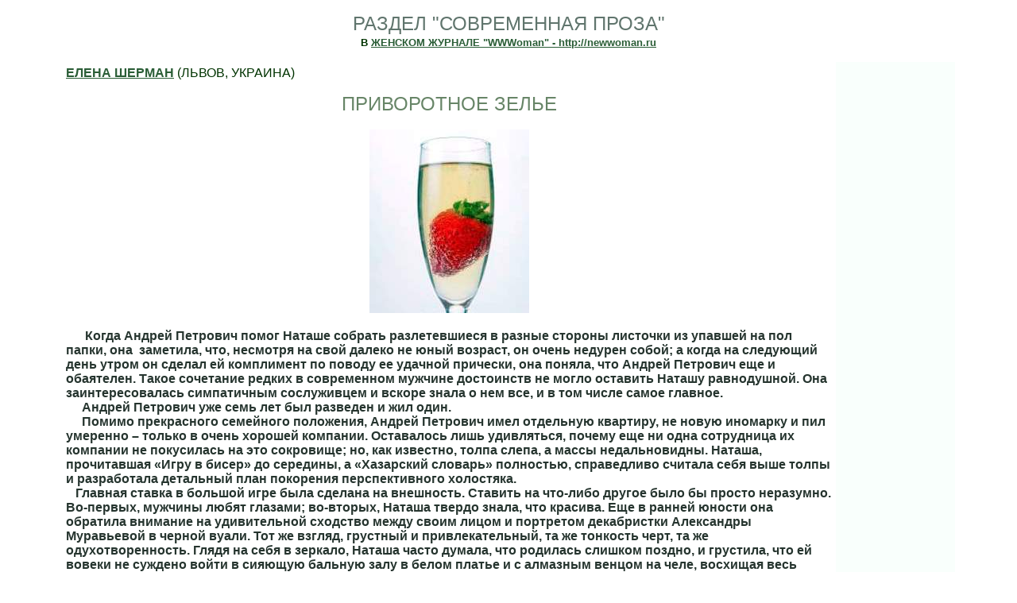

--- FILE ---
content_type: text/html
request_url: https://www.newwoman.ru/esherman9.html
body_size: 26780
content:
<!doctype html>
<html>
<head>
<meta http-equiv="Content-Type" content="text/html; charset=utf-8">
    <meta name="description" content="МУКИ БЕЗОТВЕТНОЙ ЛЮБВИ И КРАЙНИЕ МЕРЫ"/>
    <meta name="keywords" content="приворотное зелье"/>
    <meta name="author" content="Елена Шерман"/>
    <meta name="viewport" content="width=device-width, initial-scale=1, maximum-scale=1" />
<title>ЕЛЕНА ШЕРМАН. ПРИВОРОТНОЕ ЗЕЛЬЕ.</title>
<link rel="stylesheet" type="text/css" href="/css/typicalhtml.css">
<link rel="canonical" href="https://www.newwoman.ru/esherman9.html"/>
<script>window.yaContextCb=window.yaContextCb||[];</script>
<script src="https://yandex.ru/ads/system/context.js" async></script>
</head><body>
<blockquote>
<blockquote>
<blockquote>
<center><font face="Arial,Helvetica"><font color="#60756D"><font size=+2>РАЗДЕЛ
"СОВРЕМЕННАЯ ПРОЗА"</font></font></font>
<br><b><font face="Arial,Helvetica"><font color="#003300"><font size=-1>В
<a href="http://www.newwoman.ru">ЖЕНСКОМ
ЖУРНАЛЕ "WWWoman" - http://newwoman.ru</a></font></font></font></b></center>
</blockquote>
</blockquote>
</blockquote>

<center><table BORDER=0 CELLSPACING=0 CELLPADDING=5 WIDTH="89%" >
<tr>
<td ALIGN=LEFT VALIGN=TOP BGCOLOR="#FFFFFF"><font face="Arial,Helvetica"><font color="#A3B8A3"><b><a href="mailto:els52@lycos.com">ЕЛЕНА
ШЕРМАН</a></b> </font><font color="#003300">(ЛЬВОВ, УКРАИНА)</font></font>
<center>
<p><font face="Arial,Helvetica"><font color="#678567"><font size=+2>ПРИВОРОТНОЕ
ЗЕЛЬЕ</font></font></font>
<br><font face="Arial,Helvetica"><font color="#FFFFFF"><font size=-2>.</font></font></font>
<br><a href="proza.html"><img SRC="pic27/0091_240304_00001.jpg" NOSAVE BORDER=0 height=231 width=201></a></center>

<p><b><font face="Arial,Helvetica">&nbsp;&nbsp;&nbsp;&nbsp;&nbsp; <font color="#26352F">Когда
Андрей Петрович помог Наташе собрать разлетевшиеся в разные стороны листочки
из упавшей на пол папки, она&nbsp; заметила, что, несмотря на свой далеко
не юный возраст, он очень недурен собой; а когда на следующий день утром
он сделал ей комплимент по поводу ее удачной прически, она поняла, что
Андрей Петрович еще и обаятелен. Такое сочетание редких в современном мужчине
достоинств не могло оставить Наташу равнодушной. Она заинтересовалась симпатичным
сослуживцем и вскоре знала о нем все, и в том числе самое главное.&nbsp;</font></font></b>
<br><b><font face="Arial,Helvetica"><font color="#26352F">&nbsp;&nbsp;&nbsp;&nbsp;
Андрей Петрович уже семь лет был разведен и жил один.</font></font></b>
<br><b><font face="Arial,Helvetica"><font color="#26352F">&nbsp;&nbsp;&nbsp;&nbsp;
Помимо прекрасного семейного положения, Андрей Петрович имел отдельную
квартиру, не новую иномарку и пил умеренно – только в очень хорошей компании.
Оставалось лишь удивляться, почему еще ни одна сотрудница их компании не
покусилась на это сокровище; но, как известно, толпа слепа, а массы недальновидны.
Наташа, прочитавшая «Игру в бисер» до середины, а «Хазарский словарь» полностью,
справедливо считала себя выше толпы и разработала детальный план покорения
перспективного холостяка.</font></font></b>
<br><b><font face="Arial,Helvetica"><font color="#26352F">&nbsp;&nbsp;
Главная ставка в большой игре была сделана на внешность. Ставить на что-либо
другое было бы просто неразумно. Во-первых, мужчины любят глазами; во-вторых,
Наташа твердо знала, что красива. Еще в ранней юности она обратила внимание
на удивительной сходство между своим лицом и портретом декабристки Александры
Муравьевой в черной вуали. Тот же взгляд, грустный и привлекательный, та
же тонкость черт, та же одухотворенность. Глядя на себя в зеркало, Наташа
часто думала, что родилась слишком поздно, и грустила, что ей вовеки не
суждено войти в сияющую бальную залу в белом платье и с алмазным венцом
на челе, восхищая весь высший свет своей красотой.&nbsp;</font></font></b>
<br><b><font face="Arial,Helvetica"><font color="#26352F">&nbsp;&nbsp;&nbsp;&nbsp;
Правда, разные обстоятельства – то недосыпание, то насморк, то плохой парикмахер
– постоянно мешали чистой, возвышенной красоте Наташи проявляться в полную
силу. К тому же ее тип внешности был слишком утончен для современного мира,
помешанного на вульгарных агрессивных красотках с искусственным бюстом.
Отдельные особи мужского пола со скверным вкусом даже считали ее серой
мышью, но на таких Наташа не обращала внимания, равно как и на особей женского
пола, применявших к ее наружности эпитет «обыкновенная». Впрочем, отчасти
их можно было понять: они привыкли видеть повседневную, усталую, замотанную
женщину, часто с макияжем на скорую руку и без маникюра, и не знали о волшебной
бабочке,&nbsp; таящейся в серой куколке. И только одна Наташа знала себе
подлинную цену.</font></font></b>
<br><b><font face="Arial,Helvetica"><font color="#26352F">&nbsp;&nbsp;&nbsp;&nbsp;&nbsp;
Теперь эту цену должен был узнать и Андрей Петрович. В субботу на вещевом
рынке на деньги, отложенные на ремонт, Наташа купила два новых деловых
костюма – один сексуального красного цвета, другой с очень оригинальной
юбкой, и итальянские кожаные туфли на высоких каблуках. В воскресенье она
сделала новую, очень удачную стрижку, необыкновенно ловко подчеркнувшую
достоинства ее утонченной внешности. В понедельник с мыслью: «Ну, Андрюша,
теперь держись!» в гордо поднятой голове она вошла в новом красном костюме
и новых туфлях в отдел, где трудился предмет ее вожделения.&nbsp;</font></font></b>
<br><b><font face="Arial,Helvetica"><font color="#26352F">&nbsp;&nbsp;&nbsp;&nbsp;&nbsp;
Преображение Наташи не прошло незамеченным: дамы тут же защебетали, приветливо
и не очень, о том, что Наташу не узнать, а Андрей Петрович улыбнулся своей
обаятельной улыбкой. Понятно, он не хотел проявлять своих чувств при других.
Как умная женщина, Наташа мигом сообразила это и явилась к Андрею в начале
обеденного перерыва, когда сослуживцы и сослуживицы ушли обедать. От Веры
Сергеевны она знала, что Андрей не любит прерывать работу, пока не закончит
определенный этап&nbsp; – своего рода педант – и часто работает в обед,
если работа идет, а обедать выходит позже. Начальство&nbsp; в курсе и не
возражает. И действительно, комната была пуста, а Андрей Петрович сидел
за компьютером и оживленно щелкал по клавишам. Озабоченный вид необычайно
шел ему. «Ах ты мой лапочка», – подумала Наташа, и протяжно сказала:</font></font></b>
<br><b><font face="Arial,Helvetica"><font color="#26352F">– А это снова
я!</font></font></b>
<br><b><font face="Arial,Helvetica"><font color="#26352F">&nbsp;&nbsp;
Андрей Петрович поднял голову и улыбнулся несколько натужно.&nbsp;</font></font></b>
<br><b><font face="Arial,Helvetica"><font color="#26352F">– Я мешаю? –
лилейным голоском осведомилась Наташа, и, получив заверение, что нисколько,
принялась раскидывать сети, болтая для виду о всякой чепухе и время от
времени бросая на Андрея Петровича таинственно-заманчивые взгляды роковой
женщины. Взгляды уже через пять минут пробили броню невозмутимости педантичного
трудоголика: он перестал издеваться над клавиатурой и перешел от междометий
и односложных предложений к развернутым многословным репликам, так что
час обеда прошел очень приятно.</font></font></b>
<br><b><font face="Arial,Helvetica"><font color="#26352F">– Вы заходите
к нам, – попросила Наташа напоследок, и, улыбнувшись ослепительной голливудской
улыбкой, ушла. Для первого раза сделано было достаточно.</font></font></b>
<br><b><font face="Arial,Helvetica"><font color="#26352F">&nbsp;&nbsp;
На следующий день Наташа, в новом фиолетовом костюме с оригинальной юбкой,
вновь пришла к Андрею Петровичу в обеденное время. Разговор был не менее
забавным, но когда Наташа намекнула, что можно было бы пообедать вместе,
он вежливо отказался.&nbsp;</font></font></b>
<br><b><font face="Arial,Helvetica"><font color="#26352F">&nbsp;&nbsp;&nbsp;&nbsp;&nbsp;&nbsp;
Так и повелось. В течение нескольких недель Наташа, улучшив момент, подходила
к Андрею Петровичу и заводила с ним провокационные беседы. Мужчина охотно
шел на контакт, шутил и смеялся, обсуждал с ней разные темы – от бытовых
до философских, был безукоризненно вежлив (джентльмен!) и даже галантен,
но дальше разговоров дело не шло. Андрей Петрович не звонил ей домой, хотя
она под благовидным предлогом оставила ему телефон, не изъявлял желания
ее проводить после работы и даже не заходил к ней в отдел. Сквернее всего
было то, что стремясь запутать перспективного холостяка в свои сети, Наташа
запуталась сама. Этот человек начинал нравиться ей по-настоящему, до дрожи,
до ночных слез от его равнодушия. И непонятно было, как заставить его испытывать
нечто похожее по отношению к ней.</font></font></b>
<br><b><font face="Arial,Helvetica"><font color="#26352F">&nbsp;&nbsp;&nbsp;&nbsp;&nbsp;&nbsp;
Теперь Наташа вставала на полчаса раньше, чтобы успеть накраситься по всем
правилам: нанести основной крем, заштриховать мелкие недостатки кожи, нанести
тональный крем, оттенить веки, покрыть ресницы тушью, нарисовать контур
губ и нанести помаду, но не обычным способом, а кисточкой – уроки визажиста
не прошли даром. Все это было несколько утомительно, зато когда Наташа
наносила завершающий штрих – слегка припудривала лицо – она сама не могла
удержаться от восхищения: такая красивая, эффектная женщина смотрела на
нее из глубины трюмо. Увы, все чаще ежеутреннее созерцание собственной
красоты заканчивалось тяжелым вздохом: тот, для кого предназначались все
эти усилия, упорно их не замечал. Не помогло даже самое радикальное средство:
суперустойчивый блеск&nbsp; для губ с двойным оттенком. Андрей Петрович
улыбался и шутил, шутил и улыбался – и только.</font></font></b>
<br><b><font face="Arial,Helvetica"><font color="#26352F">&nbsp;&nbsp;&nbsp;&nbsp;&nbsp;&nbsp;
Попытки подобраться к загадочному холостяку с другой стороны, то есть увлечь
его не блеском внешнего, а глубиной внутреннего мира, также завершились
неудачей. Напрасно Наташа изучала спортивные странички в газетах и слушала
все программы новостей: Андрей Петрович, правда,&nbsp; приятно удивился,
что она тоже болеет за «Динамо» и знает, где находится Ирак, но признания
в любви за этим не последовало. Разговоры «об умном» воодушевляли его еще
меньше, чем разговоры на общие темы: Андрей Петрович явно не принадлежал
к поклонникам женщин-интеллектуалок. Но роль дурочки, которую с отчаяния
попробовала Наташа, у нее и вовсе не получилась, так что потом было даже
неприятно вспоминать.&nbsp;&nbsp;&nbsp;&nbsp;&nbsp;&nbsp;&nbsp;&nbsp;</font></font></b>
<br><b><font face="Arial,Helvetica"><font color="#26352F">&nbsp;&nbsp;&nbsp;&nbsp;&nbsp;&nbsp;
Устав от бесплодных хитростей любви, Наташа решила сделать маленькую паузу,
тем более, что по фирме уже пошли какие-то ненужные разговоры. Обрывок
одного она услышала краем уха в туалете: «...бегает за ним, как дура».
И хотя имя не было названо, Наташа не усомнилась, о ком идет речь. Ну и
пусть. Плевать. Ничего не поделаешь, наличие зрителей&nbsp; – неизбежный
минус служебных романов.&nbsp; Если все получится у нее с Андреем, они
заткнутся, а нет – потреплются и найдут другую тему. Проблема была в другом.
Прежняя стратегия не принесла успеха, и Наташа не могла понять, в чем ее
ошибка.</font></font></b>
<br><b><font face="Arial,Helvetica"><font color="#26352F">&nbsp;&nbsp;&nbsp;&nbsp;&nbsp;&nbsp;&nbsp;
С точки зрения здравого смысла поведение Андрея было совершенно нелогично.
Что делает одинокий мужчина, когда на него обращает внимание молодая, на
15 лет моложе, красивая и умная девушка? Правильно, плачет от счастья,
или хотя бы немедленно делает шаг навстречу. Несколько раз позвонив в разное
время Андрею домой, Наташа убедилась: он действительно живет один, и, похоже,
никого не имеет, т.к. бывает дома и вечерами в выходные. Таким образом,
решительно ничего не&nbsp; мешало ему ответить на Наташины чувства; но
ответа не было.&nbsp;</font></font></b>
<br><b><font face="Arial,Helvetica"><font color="#26352F">&nbsp;&nbsp;&nbsp;&nbsp;&nbsp;
Предположить, что она ему не подходит по каким-то параметрам, Наташа тоже
не могла. В конце концов, кто такой Андрей Петрович? Не олигарх, не суперзвезда
и не знаменитый футболист Роналдо. Обычный приличный мужчина, для которого
она, Наташа – принцесса Диана и Мэрилин Монро в одном лице. И если он не
в состоянии этого понять, то он просто дурак. Но, хотя эта версия и объясняла
равнодушие Андрея самым лестным для Наташи образом, принять ее она не могла,
даже покривив душой. К сожалению, Андрей Петрович был весьма и весьма неглуп.</font></font></b>
<br><b><font face="Arial,Helvetica"><font color="#26352F">&nbsp;&nbsp;&nbsp;&nbsp;&nbsp;&nbsp;
Наташа ломала голову, ломала, перебирала в мельчайших подробностях их встречи,
вспоминала все, что слышала про Андрея Петровича&nbsp; – и ничего не придумала.
Многообещающий роман забуксовал в начальной стадии, и последние дни декабря
Наташа встречала с отвратительным настроением. Настроение это не смогла
развеять даже встреча Нового года в приятной&nbsp; дружеской компании.
Посидели отлично, танцевали до упаду, было несколько интересных мужчин,
но все успехи Наташи свелись к тосту «За нашу умницу Наташу!» Как не хотелось
ей отомстить коварному Андрею Петровичу, влюбив в себя какого-нибудь красавца,
внутреннее напряжение, грусть и тоска не позволили ее женскому обаянию
проявиться в полную силу. Никто не взял ее телефон, никто не проводил домой,
а единственным знакомством, получившим продолжение, было&nbsp; знакомство
с Тамарой – высокой черноволосой девушкой, одетой в черной платье.&nbsp;</font></font></b>
<br><b><font face="Arial,Helvetica"><font color="#26352F">&nbsp;&nbsp;&nbsp;&nbsp;&nbsp;&nbsp;
Тамара, как и Наташа, работала менеджером по продажам, но угадать ее профессию
по внешнему виду было невозможно. Молчаливая, немного отрешенная, она казалась
загадочной дамой&nbsp;&nbsp; не от мира сего, и&nbsp; Наташа сперва подумала,
что перед ней представительница богемы, наподобие Ренаты Литвиновой, или
же простая тихая сумасшедшая в период ремиссии. И то, и другое предположение
оказалось неверным, зато главное хобби Тамары&nbsp; и впрямь было необычным.
В свободное от работы время она увлекалась оккультизмом.</font></font></b>
<br><b><font face="Arial,Helvetica"><font color="#26352F">&nbsp;&nbsp;&nbsp;&nbsp;&nbsp;
Наташа, в благополучные периоды жизни относившаяся к магии, астрологии
и всякой чепухе со здоровой иронией, внезапно попала под влияние новой
подруги, сыпавшей с отрешенным видом вескими мистическими словами вроде
«некромантия», «онейромантия» и «астрал». Она с интересом прочла&nbsp;
книгу «Звезды и судьбы», узнав в Тельце и Стрельце себя и Андрея Петровича,
и охотно откликнулась на Тамарино предложение погадать на картах способом
«Маленький Альберт». Если к началу гадания остатки скептицизма еще шевелились
в душе Наташи, то после фразы:</font></font></b>
<br><b><font face="Arial,Helvetica"><font color="#26352F">–&nbsp;&nbsp;&nbsp;
Все ясно: ты безответно влюблена в трефового короля, – последние бастионы
пали. Наташа излила душу новой приятельнице до последней капельки, и, вытря
дрожащими пальцами предательски выступившие в уголках глаз слезы, спросила,
не надеясь получить толковый ответ:</font></font></b>
<br><b><font face="Arial,Helvetica"><font color="#26352F">– Что делать,
Тамара? Он меня не хочет.</font></font></b>
<br><b><font face="Arial,Helvetica"><font color="#26352F">– Как что? –
удивилась поклонница белой и черной магии. – Дать ему приворотное зелье,
и дело с концом.</font></font></b>
<br><b><font face="Arial,Helvetica"><font color="#26352F">– Ты серьезно?</font></font></b>
<br><b><font face="Arial,Helvetica"><font color="#26352F">– Конечно. Опаивание
– самое милое дело.&nbsp;</font></font></b>
<br><b><font face="Arial,Helvetica"><font color="#26352F">– И что... бывает
эффект?</font></font></b>
<br><b><font face="Arial,Helvetica"><font color="#26352F">– Стопроцентно.
Главное – чтобы он не знал, что пьет. Результат в течение недели.</font></font></b>
<br><b><font face="Arial,Helvetica"><font color="#26352F">&nbsp;&nbsp;
Тамара говорила так спокойно, словно речь шла о самом обычном деле, и так
уверенно, словно рекламировала шампунь от перхоти. В уме Наташи тотчас
мелькнула бредовая мысль: «А может, и впрямь?»&nbsp; Впрочем, с первого
раза до обращения к силам неведомым редко кто дозревает. Наташе потребовалось
два месяца и равнодушный, без улыбки взгляд Андрея Петровича, чтобы снова
завести разговор о чудодейственном напитке, и еще неделя, чтобы решиться.&nbsp;</font></font></b>
<br><b><font face="Arial,Helvetica"><font color="#26352F">– Тамара! Ты
умеешь готовить любовное зелье?</font></font></b>
<br><b><font face="Arial,Helvetica"><font color="#26352F">– Что ты! Это
высший пилотаж магии, этому надо учиться. Но я знаю одну женщину, потомственную
ведьму в тринадцатом колене. Она умеет.</font></font></b>
<br><b><font face="Arial,Helvetica"><font color="#26352F">&nbsp;&nbsp;
«Потомственная ведьма в тринадцатом колене» – это звучало страшновато,
и в последний момент Наташа чуть не передумала.&nbsp;</font></font></b>
<br><b><font face="Arial,Helvetica"><font color="#26352F">– Я боюсь, –
честно сказала она приятельнице, стоя на троллейбусной остановке и с тоской
ожидая прибытия троллейбуса, который должен был отвезти ее в логово колдуньи.&nbsp;</font></font></b>
<br><b><font face="Arial,Helvetica"><font color="#26352F">– А остаться
старой девой ты не боишься? – съязвила Тамара. – Не бойся, никто тебя не
съест. Опаивание – это не наведение порчи, это дело чистое и угодное высшим
силам.</font></font></b>
<br><b><font face="Arial,Helvetica"><font color="#26352F">– Да? Почему?</font></font></b>
<br><b><font face="Arial,Helvetica"><font color="#26352F">– Потому что
ты не причиняешь никакого вреда человеку. Ты просто открываешь ему глаза,
и он влюбляется в тебя. Ты как бы снимаешь с его глаз завесу – и только.
Чего тут плохого?&nbsp;</font></font></b>
<br><b><font face="Arial,Helvetica"><font color="#26352F">– Действительно,
ничего, – согласилась Наташа.</font></font></b>
<br><b><font face="Arial,Helvetica"><font color="#26352F">&nbsp;– Тогда
поехали.</font></font></b>
<br><b><font face="Arial,Helvetica"><font color="#26352F">&nbsp;&nbsp;
Ведьма оказалась симпатичной рыжеволосой женщиной неопределенного возраста.
Как ни была взволнована Наташа, она успела бегло осмотреть комнату, куда
ее ввели. Жила ведьма очень хорошо: гипсовые с лепниной потолки, витражные
стекла, кожаные синие диваны, дорогой черно-белый ковер на полу. Над одним
диваном висел диплом Школы белой и черной магии и оккультных наук, над
другим – картина маслом «Гадающая цыганка».</font></font></b>
<br><b><font face="Arial,Helvetica"><font color="#26352F">– С вас пятьдесят
долларов и несколько капель крови, – объявила ведьма Наташе, когда Тамара
изложила все обстоятельства дела.</font></font></b>
<br><b><font face="Arial,Helvetica"><font color="#26352F">– Кровь... –
побледнела Наташа. – Зачем?</font></font></b>
<br><b><font face="Arial,Helvetica"><font color="#26352F">– Иначе зелье
не подействует.&nbsp;</font></font></b>
<br><b><font face="Arial,Helvetica"><font color="#26352F">&nbsp;&nbsp;&nbsp;&nbsp;
Таинственное зелье оказалось темной густой жидкостью в маленьком пузырьке
из-под дешевых духов. Ведьма потребовала, чтобы Наташа записала на бумажке
точный механизм его применения.</font></font></b>
<br><b><font face="Arial,Helvetica"><font color="#26352F">– Ни в коем случае
не добавлять в спиртное. Оптимальный вариант – кофе или чай. Пить одновременно:
себе – три капли, ему – остальное.&nbsp; Давать из своих рук. Ни в коем
случае не намекать, что он пьет что-то необычное. Следить, чтобы он выпил
сразу. После этого посмотреть ему прямо в глаза и мысленно сказать: «Ты
мой». Действует в течение трех суток. Все понятно?</font></font></b>
<br><b><font face="Arial,Helvetica"><font color="#26352F">– Все, – пролепетала
Наташа, – то есть нет… А почему мне только три капли?</font></font></b>
<br><b><font face="Arial,Helvetica"><font color="#26352F">– Потому что
вы и так влюблены. Не бойтесь, девушка, – со снисходительной улыбкой добавила
чародейка, – это не какая-нибудь химия, это натурпродукт, на травах! Подействует
так, что вы и опомниться не успеете.&nbsp;</font></font></b>
<br><b><font face="Arial,Helvetica"><font color="#26352F">&nbsp;&nbsp;&nbsp;
Чувствуя себя грешницей, достойной сожжения на костре, Наташа зажала в
кулачке пузырек и расплатилась с ведьмой. Дома она долго рассматривала
его на свет и даже нюхала, но приворотное зелье ничем не пахло – ни химией,
ни травами. Ночью Наташа даже передумала давать его Андрею Петровичу –
в конце концов, это было просто нечестно, но утром, глянув на свое измученное
лицо с синими кругами под глазами, поняла: другого выхода нет. Или пан,
или пропал. Если другого способа привлечь мужчину, кроме приворотного зелья,
нет, надо употребить приворотное зелье.</font></font></b>
<br><b><font face="Arial,Helvetica"><font color="#26352F">&nbsp;&nbsp;&nbsp;&nbsp;&nbsp;&nbsp;&nbsp;
Три последующих дня прошли в тщетных попытках реализовать дьявольские планы.
За час до наступления обеда Наташа становилась сама не своя, вертясь на
стуле и проверяя наличие заветного пузырька в сумочке. Без пяти час она
срывалась с места и пряталась в нише на лестничной площадке: оттуда было
видно всех, кто спускался вниз с их этажа. И как назло, то Андрей Петрович,
изменив обычному правилу, уходил обедать в положенное время, то Евгения
Федоровна, противная толстая баба из его отдела, оставалась на месте жевать
принесенную из дому снедь. Только на четвертый день все ушли, а он остался,
и Наташа с бьющимся сердцем бросилась к себе, достала две припасенные чашки
– красную и синюю, чай, сахар, включила электрочайник. Пока вода нагревалась,
она, не в силах сидеть на месте, ходила туда-сюда по комнате, благо, свидетелей
ее безумства не было. Наконец уже кипяченая вода в чайнике согрелась до
нужного градуса и чай был приготовлен. Оставалось главное.</font></font></b>
<br><b><font face="Arial,Helvetica"><font color="#26352F">&nbsp;&nbsp;&nbsp;&nbsp;&nbsp;&nbsp;
Сжав волю в кулак, Наташа открыла пузырек и вылила его содержимое в синюю
чашку, после чего тщательно размешала чай. От волнения она совсем забыла
про три собственные капли. Поставив обе чашки на поднос, она медленно –
и чтобы не расплескать чай, и потому, что у нее ослабели ноги – пошла к
Андрею Петровичу. Тот, увидев ее, улыбнулся, но от чая – словно предчувствуя
что-то! – начал отказываться.</font></font></b>
<br><b><font face="Arial,Helvetica"><font color="#26352F">– Ну ради меня,
– уговаривала Наташа его, как мать ребенка. – Это отличный чай, с бергамотом.</font></font></b>
<br><b><font face="Arial,Helvetica"><font color="#26352F">– Ну, если ради
вас и с бергамотом, – снисходительно улыбнулся Андрей Петрович, – то так
и быть, – и взял протянутую ему синюю чашку.</font></font></b>
<br><b><font face="Arial,Helvetica"><font color="#26352F">&nbsp;&nbsp;&nbsp;
Даже если бы Наташе и хотелось чаю, она все равно не смогла бы пить: пока
Андрей Петрович медленно отхлебывал ароматный чай, ее горло сдавил такой
нервный спазм, что она едва дышала. Он заметил и спросил:</font></font></b>
<br><b><font face="Arial,Helvetica"><font color="#26352F">– А вы что не
пьете?</font></font></b>
<br><b><font face="Arial,Helvetica"><font color="#26352F">– Э...я... –
начала лепетать Наташа и с трудом нашлась: – А я люблю холодный.</font></font></b>
<br><b><font face="Arial,Helvetica"><font color="#26352F">– Странные у
вас вкусы, – удивился мужчина и допил одним глотком остававшуюся жидкость.
– Спасибо, Наташа.&nbsp;</font></font></b>
<br><b><font face="Arial,Helvetica"><font color="#26352F">&nbsp;&nbsp;&nbsp;&nbsp;&nbsp;&nbsp;
Наташа так волновалась, что чуть не забыла посмотреть в глаза и сказать:
«Ты мой!» Сказав роковые слова, она на миг ощутила облегчение: будь что
будет, а дело сделано! – и тут же вспомнила наставление ведьмы: «три капли
себе». А! Она все сделала неправильно, теперь зелье не сработает! Андрей
Петрович что-то говорил, но потрясенная Наташа, не в силах вникнуть в его
слова,&nbsp; схватила чашки и чуть ли не бегом покинула комнату, оставив
мужчину в сильном недоумении – скоро, впрочем, прошедшем.</font></font></b>
<br><b><font face="Arial,Helvetica"><font color="#26352F">&nbsp;&nbsp;&nbsp;&nbsp;
В коридоре Наташа не выдержала и разрыдалась, чуть не уронив чашки. Сильное
нервное напряжение не прошло даром. Внезапно вся история показалась ей
глупым и жалким фарсом, нелепым поступком, недостойным образованного человека,
и Наташа искренне проклинала и новую знакомую, и хитрую мошенницу, и себя,
и даже Андрея Петровича.&nbsp;&nbsp;</font></font></b>
<br><b><font face="Arial,Helvetica"><font color="#26352F">&nbsp;&nbsp;&nbsp;&nbsp;&nbsp;
В туалете Наташа долго приводила себя в порядок, смывая с лица остатки
растекшейся от бурных слез косметики, после чего тщательно помыла чашки.
Пустой пузырек она спрятала в сумку с тем, чтобы выбросить его где-нибудь
по дороге домой и тем самым окончательно уничтожить все улики. И хотя умывание
холодной водой, а потом рутина рабочих обязанностей почти вернули ей душевное
равновесие, настроение Наташи было отвратительным, как никогда ранее. Вполне
естественно, что Наташа чувствовала себя дурой; но и помимо&nbsp; этого
какая-то смутная тоска… а может, не тоска, а тревога уцепилась за сердце
когтями и не хотела его отпускать.&nbsp;</font></font></b>
<br><b><font face="Arial,Helvetica"><font color="#26352F">&nbsp;&nbsp;&nbsp;&nbsp;
Гнетущее чувство не оставило Наташу и дома; более того, оно стало определеннее
и резче. Она отчетливо ощущала, что сделала скверное дело, даже если никаких
последствий не будет; но тут слишком явно ощущалось, что последствия –
и скверные – не заставят себя ждать. Как назло, около девяти вечера позвонила
Тамара, но ее голос вызвал у Наташи такой прилив раздражения, что она бросила
трубку. Прежде, как человек воспитанный и интеллигентный, она никогда себе
такого не позволяла. Как зверь в клетке, Наташа металась по квартире, не
в силах заняться чем-либо полезным и тем более не в силах отдыхать. Около
полуночи она буквально заставила себя лечь в постель, но, разумеется, уснуть
ей удалось нескоро, и проснулась она не от привычного звона будильника,
а от кошмара.&nbsp;</font></font></b>
<br><b><font face="Arial,Helvetica"><font color="#26352F">&nbsp;&nbsp;&nbsp;&nbsp;
Ей приснилось, что какой-то человек в синем халате, вроде бы врач, а может,
и не врач, отрезал ей кисть левой руки. Сам процесс ампутации был совершенно
безболезненным, и крови не было видно, но когда Наташе подали на небольшом
серебряном подносе ее собственную кисть, еще шевелившую пальцами, она закричала
от ужаса – и проснулась.</font></font></b>
<br><b><font face="Arial,Helvetica"><font color="#26352F">&nbsp;&nbsp;&nbsp;&nbsp;
На часах было ровно девять утра. В это время Наташе полагалось входить
в офис или как минимум приближаться к нему. «Мало тебе всего – еще и на
работу опоздала!» – прикрикнула на себя Наташа и лихорадочно принялась
собираться, пропуская такие важные этапы, как душ, нанесение макияжа и
даже завтрак. За месяц это было уже четвертое опоздание – и Наташа с ужасом
представляла себе багровое от злости лицо шефа. Единственная надежда на
спасение заключалась в его отсутствии в офисе – но и тогда найдутся желающие
донести.&nbsp;</font></font></b>
<br><b><font face="Arial,Helvetica"><font color="#26352F">&nbsp;&nbsp;&nbsp;&nbsp;&nbsp;
В общем, день начался скверно, и Наташа даже не удивилась полному отсутствию
какого бы то ни было общественного транспорта: первый автобус подъехал
через полчаса томительного ожидания на остановке, а деньги на такси она
не захватила. Уж если не везет, то не везет. В свой офис Наташа вошла в
одиннадцать часов десять минут, мысленно прощаясь с премией и готовя жалкие
оправдания, но тут ее поджидало первое подобие удачи: дверь в кабинет шефа
была закрыта на ключ. Это значило, что он поехал в филиал. Ура. Если бы
теперь удалось незаметно, как ниндзя, проскользнуть в свою комнату, то,
возможно… Наташа осторожно подошла к приоткрытой двери: к ее удивлению,
комната была пуста. Обрадованная Наташа быстро зашла, села за свой стол,
повесила сумочку на спинку стула и включила компьютер. Когда через пять
минут за дверью послышались голоса, она уже была полностью погружена в
работу.</font></font></b>
<br><b><font face="Arial,Helvetica"><font color="#26352F">&nbsp;&nbsp;&nbsp;&nbsp;&nbsp;
Вошедшие сослуживцы, казалось, не обратили на нее никакого внимания, и
Наташа успокоилась: возможно, пронесет. Но не успела она перевести дух,
как прозвучавшая в разговоре Игоря и Алеши фамилия – Романенко – заставила
ее снова насторожиться. Романенко был Андрей Петрович.&nbsp;</font></font></b>
<br><b><font face="Arial,Helvetica"><font color="#26352F">– Да, не повезло
мужику, – сокрушенно сказал Игорь, и Наташа, не выдержав, обернулась. Сердце
затрепетало: что-то случилось. Не успело смутное предчувствие вылиться
в сколько-нибудь конкретные формы, как сидевшая рядом Рита перехватила
ее взгляд и спросила:&nbsp;</font></font></b>
<br><b><font face="Arial,Helvetica"><font color="#26352F">– Ты видела?&nbsp;</font></font></b>
<br><b><font face="Arial,Helvetica"><font color="#26352F">– Что? – прошептала
Наташа, холодея.</font></font></b>
<br><b><font face="Arial,Helvetica"><font color="#26352F">– «Скорую помощь».
Мы все побежали в коридор смотреть. Романенко только что увезли в реанимацию.&nbsp;</font></font></b>
<br><b><font face="Arial,Helvetica"><font color="#26352F">– Что? Что? –
Наташа, не понимая, что делает, медленно поднималась со своего места.</font></font></b>
<br><b><font face="Arial,Helvetica"><font color="#26352F">–&nbsp; Говорят,
тяжелейшее отравление.&nbsp;</font></font></b>
<br><b><font face="Arial,Helvetica"><font color="#26352F">&nbsp;&nbsp;&nbsp;&nbsp;
Глядя невидящими расширенными глазами на белокурую челку Риты, Наташа встала,
отодвинула стул – и тут же с грохотом рухнула на пол. Она ничего не услышала
– ни пронзительного вопля Риты, ни растерянного мата ребят, свалившись
в обморок в первый раз в жизни. Впрочем, еще до приезда «скорой» для нее,
она пришла в себя, щедро обрызганная минеральной водой из пластиковой бутылки.
Одновременно с медиками по случайному совпадению в офис вернулся и шеф,
который настолько испугался вспышке непонятной эпидемии среди сотрудников,
что тут же отпустил Наташу домой, хотя врачи, добросовестно измерив давление,
пульс и температуру, ограничились банальной рекомендацией «полежите немного,
отдохните, такое бывает» и даже не стали делать никаких уколов.</font></font></b>
<br><b><font face="Arial,Helvetica"><font color="#26352F">&nbsp;&nbsp;&nbsp;&nbsp;&nbsp;&nbsp;
Переступив вновь порог своей квартиры, которую она оставила каких-то полтора
часа тому, Наташа вместо отдыха&nbsp; немедленно бросилась обзванивать
больницы и, выяснив, где лежит Андрей Петрович, ринулась туда на такси.
Спешила она напрасно: к больному Романенко ее не пустили, так как он был
без сознания.&nbsp; Самое худшее, что ей даже не сказали, когда, хотя бы
примерно можно рассчитывать на визит. Врач, чем-то неуловимо похожий на
мужчину из ее кошмара, был сух, даже резковат, и в голосе его, как почудилось
Наташе, слышался оттенок приговора, отчего в больничном холле ей вновь
чуть не стало плохо.&nbsp;</font></font></b>
<br><b><font face="Arial,Helvetica"><font color="#26352F">&nbsp;&nbsp;&nbsp;&nbsp;
По дороге домой Наташа накупила в аптеке всех снотворных, какие продавались
без рецепта, решив&nbsp; в случае летального исхода, ценою жизни искупить
свою вину. Это была не единственная радикальная мысль, пришедшая ей в голову.
Наташа не сомневалась, что в реанимацию Андрея Петровича отправило проклятое
приворотное зелье, и несколько раз – последний раз в четыре часа утра –
она садилась писать на листках формата А4 заявление в милицию, с тем, чтобы,
как Раскольников, предать себя в руки правосудия. Но, хотя ее раскаяние
было более чем искренним, внятно изложить на бумаге свой порыв как-то не
получалось; точнее, все выходило ужасно глупо, особенно если учесть, что
Наташа даже не знала имени проклятой ведьмы, всучившей ей отраву. Ну не
напишешь же всерьез, в самом деле: «Я отравила Романенко Андрея Петровича
приворотным зельем, но не желая его смерти, а желая, чтобы он в меня влюбился»?&nbsp;</font></font></b>
<br><b><font face="Arial,Helvetica"><font color="#26352F">&nbsp;&nbsp;&nbsp;
Особенно Наташу мучили три роковые капли, которые она не выпила сама. Насколько
ей было бы легче, лежи она с тем же диагнозом – отравление – в соседней
палате! «А так, – думала Наташа, – ни один суд не поверит!» Убийственно
тяжелые раздумья прерывались приступами истеричного отчаянья. Наташа плакала,
проклинала себя и пыталась молиться. Само сознание того, что именно она
станет убийцей любимого человека, было невыносимо. Утром, после бессонной
и ужасной ночи, Наташа, позвонив на работу и сообщив о своей болезни, снова
поехала в больницу.</font></font></b>
<br><b><font face="Arial,Helvetica"><font color="#26352F">&nbsp;&nbsp;&nbsp;&nbsp;&nbsp;&nbsp;
В больнице вчерашний мрачный эскулап сменился симпатичным мужчиной с мушкетерскими
усиками. Он любезно сообщил дошедшей до последнего предела Наташе, что
больному Романенко лучше и, если положительная динамика окажется устойчивой,
к обеду его переведут в общую палату и, возможно, пустят к нему Наташу.
Разумеется, если больной захочет ее видеть.</font></font></b>
<br><b><font face="Arial,Helvetica"><font color="#26352F">&nbsp;&nbsp;&nbsp;&nbsp;
До обеда Наташа просидела в холле больницы, тупо глядя в одну точку. Ее
ничего не интересовало, даже собственный не кормленный вторые сутки желудок.
Она ощущала себя преступницей, отверженной от всего мира, страшной грешницей,
для которой никакое наказание не будет слишком тяжелым. Наташа уже&nbsp;
и боялась встречи с Андреем Петровичем: ей казалось, что он все знает и
возненавидит ее; но когда часа в четыре врач сказал ей, что к больному
можно зайти на пять минут, она не пошла, а побежала.&nbsp;</font></font></b>
<br><b><font face="Arial,Helvetica"><font color="#26352F">&nbsp;&nbsp;&nbsp;
При виде измученного лица Андрея Петровича она не сдержалась и начала неистово
рыдать, чем, похоже, слегка испугала еще слабого больного.</font></font></b>
<br><b><font face="Arial,Helvetica"><font color="#26352F">– Ну что вы,
Наташа, не надо, – пробормотал он. Она закивала головой, попыталась сдержать
слезы, но получилась гримаса.</font></font></b>
<br><b><font face="Arial,Helvetica"><font color="#26352F">– Простите меня,
простите, – шептала она, а он не слышал, да и расслышав, не понял бы, о
чем речь.&nbsp;</font></font></b>
<br><b><font face="Arial,Helvetica"><font color="#26352F">&nbsp;&nbsp;&nbsp;&nbsp;
Наконец Наташа каким-то чудом совладала с собой и начала вести себя более-менее
адекватно, то есть пожелала больному срывающимся голосом скорейшего выздоровления
и обронила пару слов о том, что «на работе все очень переживают». Тут Андрей
Петрович и заметил резкую перемену во внешности девушки: лицо Наташи, с
темными кругами под глазами, по цвету практически не отличалось от белой
больничной стены. Через пару минут вошел врач и вывел девушку из палаты,
предложив придти завтра; потом вошла медсестра и сделала укол; послеобеденное
время плавно перешло в вечер, а Андрей Петрович никак не мог выбросить
из головы мертвенное лицо сослуживицы: Наташа&nbsp; выглядела, пожалуй,
не лучше его. «Неужели из-за меня так переживает?» – подумал он и признался
себе, что это ему льстит.&nbsp;</font></font></b>
<br><b><font face="Arial,Helvetica"><font color="#26352F">&nbsp;&nbsp;&nbsp;&nbsp;
На следующий день, подтверждая его предположение, Наташа пришла снова.
Выглядела она по-прежнему неважно, но держалась куда лучше, уверяя его
в скорейшем выздоровлении и предлагая принести любые передачи.</font></font></b>
<br><b><font face="Arial,Helvetica"><font color="#26352F">– Спасибо, но
мне пока ничего нельзя, – попытался улыбнуться Андрей Петрович и вдруг
некстати вспомнил, что и передачи-то готовить некому. Мать давно умерла,
а бывшую жену он не видел уже семь лет. Разве что эта девочка наготовит…</font></font></b>
<br><b><font face="Arial,Helvetica"><font color="#26352F">Наташа снова
ушла, а кислые мысли остались. Пребывание в больнице редко наводит на оптимистический
лад, но у Андрея Петровича были свои причины для дополнительной хандры.
С отравлением организм справился, но страх остался. Доселе не жаловавшийся
на здоровье крепкий сорокапятилетний мужчина внезапно остро ощутил свою
смертность, причем ощутил не абстрактно («все там будем»), а всей кожей,
всем нутром – так, как ощущают не подлежащий апелляции приговор.</font></font></b>
<br><b><font face="Arial,Helvetica"><font color="#26352F">&nbsp;«Сколько
я так еще подрыгаюсь? – думал он, созерцая трещины на больничном потолке.
– Лет пять, десять, а что потом? Болезни и одинокая старость? У нас мужики
долго не живут… Сляжешь – и воды некому подать будет».&nbsp;&nbsp; Перебрав
в уме всех ближних и дальних, Андрей Петрович пришел к неутешительному
выводу: да, за стаканом воды в случае чего придется ползти на кухню самому.
Ведь и за пять дней, проведенных им в больнице, его навещал только один
человек, которого он, как ни странно, никогда не принимал всерьез. Неудивительно,
что, вновь выйдя на работу и увидев в коридоре знакомую фигуру, Андрей
Петрович ощутил прилив искренней благодарности.</font></font></b>
<br><b><font face="Arial,Helvetica"><font color="#26352F">– Наташа! – окликнул
он ее, и она тут же подбежала, радостная, что он позвал. Произнося положенные
слова, он внимательно рассматривал ее, как впервые: фигурка обыкновенная,
лицо обыкновенное – хорошо хоть перестала раскрашивать себя под матрешку;
ножки чуть полноваты, но в общем выглядит свежо, моложе своих лет. Впрочем,
главное не это: за свои 45 он уже понял, насколько обманчива бывает внешность
человека. Главное, что он, похоже, никому в этом мире не нужен, кроме этой
девочки.</font></font></b>
<br><b><font face="Arial,Helvetica"><font color="#26352F">– И если я приглашу
вас в ресторан, вы не обидитесь? – закончил свой монолог Андрей Петрович.&nbsp;&nbsp;</font></font></b>
<br><b><font face="Arial,Helvetica"><font color="#26352F">– Нет! – поспешно,
слишком поспешно воскликнула Наташа. И добавила совсем безрассудно: – Я
на вас ни за что не обижусь…</font></font></b>
<br><b><font face="Arial,Helvetica"><font color="#26352F">&nbsp;&nbsp;&nbsp;
За обедом в ресторане последовал ужин в кафе, за ужином в кафе – совместное
посещение концерта Александра Малинина, за концертом – прогулка в парке
при луне. Андрей Петрович явно не торопился, но и не сходил с дистанции,
и вымечтанный, выстраданный, долгожданный роман разворачивался именно так,
как всегда хотелось Наташе. Но абсолютного счастья на свете не бывает,
и все минуты, проведенные рядом с любимым, были пропитаны ядом: неизбывным
сознанием своей вины. И чем дальше заходили их отношения, тем сильнее терзали
Наташу угрызения совести.</font></font></b>
<br><b><font face="Arial,Helvetica"><font color="#26352F">&nbsp;&nbsp;&nbsp;
Конечно, идти в районное отделение милиции она теперь не собиралась, но
желание рассказать правду Андрею превратилось у нее в навязчивую идею.
Как назло, и посоветоваться было не с кем, кроме этой полоумной, Тамары;
Наташу страшила сама мысль, что мама или сестра, не говоря уже о посторонних,
узнают о ее безумном поступке. Тамара же, ничуть не потрясенная реанимацией
Андрея Петровича, твердила как попугай одно:</font></font></b>
<br><b><font face="Arial,Helvetica"><font color="#26352F">–&nbsp; Ни в
коем случае!</font></font></b>
<br><b><font face="Arial,Helvetica"><font color="#26352F">– Но он чуть
не умер! – всплеснула руками Наташа. – Я его чуть не убила!</font></font></b>
<br><b><font face="Arial,Helvetica"><font color="#26352F">– Чуть не считается.
Главное – приворот подействовал! А по моим картам у тебя вообще свадьба
выходит, так что не дури.</font></font></b>
<br><b><font face="Arial,Helvetica"><font color="#26352F">– Твои карты!
Ты помешалась на своей магии!</font></font></b>
<br><b><font face="Arial,Helvetica"><font color="#26352F">– А кто тебе
помог мужика захомутать? Не магия?&nbsp;</font></font></b>
<br><b><font face="Arial,Helvetica"><font color="#26352F">&nbsp;&nbsp;&nbsp;
Спорить с Тамарой было бесполезно и утомительно, и Наташа вскоре прекратила
это занятие, к тому же рассчитывать на разумный совет от этой особы не
приходилось. Наташа вновь осталась наедине со своей совестью. Можно было,
конечно, промолчать и сделать вид, будто ничего не было; но какое-то чувство
подсказывало Наташе, что нельзя строить храм серьезных чувств на лжи и
тем более на крови – ничего хорошего это не принесет. Надо рассказать ему
правду, и пусть он решает…&nbsp; хотя предсказать реакцию Андрея Петровича
было, конечно, нетрудно.&nbsp;</font></font></b>
<br><b><font face="Arial,Helvetica"><font color="#26352F">&nbsp;&nbsp;
«Какой нормальный человек простит такое? – спрашивала себя Наташа, и тут
же хваталась за другую мысль, как утопающий за соломинку: -- Но если он
действительно любит, он простит».</font></font></b>
<br><b><font face="Arial,Helvetica"><font color="#26352F">&nbsp;&nbsp;&nbsp;
Измученная всеми этими страстями, Наташа похудела на семь килограммов (что
было даже неплохо), и почти потеряла сон (что было уже нехорошо). Неизвестно,
до чего бы она дошла в своем самомучительстве, если бы неожиданно не возник
выход: письмо.</font></font></b> 
<p><b><i><font face="Arial,Helvetica"><font color="#26352F">«Дорогой Андрей!</font></font></i></b>
<br><b><i><font face="Arial,Helvetica"><font color="#26352F">&nbsp;&nbsp;
Я давно хотела рассказать тебе, но не решалась. Мне и теперь трудно писать
эти строки, но я должна, потому что я не хочу, чтобы ложь стояла между
нами. Это я виновата в том, что ты оказался в реанимации. Ты отравился
приворотным зельем, которое я подлила тебе в чай, которым я тебя угостила.
Зелье мне дала одна ведьма, к которой я обратилась, потому что не знала,
как сделать так, чтобы ты полюбил меня. Все произошло потому, что я слишком
сильно тебя полюбила. Вот и все. Теперь ты знаешь правду. Если можешь,
прости меня.</font></font></i></b>
<br><b><i><font face="Arial,Helvetica"><font color="#26352F">Твоя Наташа»</font></font></i></b> 
<p><b><font face="Arial,Helvetica"><font color="#26352F">&nbsp;&nbsp;&nbsp;
«Вот и все, – думала Наташа, пряча письмо в сумочку. – Завтра утром отдам
ему. И пусть делает что хочет. Простит – простит, нет – так нет, пойдет
в милицию – пусть идет. Я это заслужила. Будь что будет, но я больше так
не могу».</font></font></b>
<br><b><font face="Arial,Helvetica"><font color="#26352F">&nbsp;&nbsp;&nbsp;&nbsp;
Как ни странно, в эту ночь, ночь накануне судьбоносного дня, Наташа заснула
быстро и спала так крепко, как не спала давно. И неудивительно: ничто так
не томит душу, как неопределенность, и ничто так не успокаивает, как принятое
решение.&nbsp;</font></font></b>
<br><b><font face="Arial,Helvetica"><font color="#26352F">&nbsp;&nbsp;&nbsp;&nbsp;
Проснувшись до звонка будильника, она встала с постели и настежь распахнула
окно. Раннее утро обещало прекрасное продолжение, и сдержало свое обещание:
день был такой нарядный, свежий и солнечный, что Наташа, выйдя на улицу,
внезапно ощутила себя обновленной. Во дворе мимо нее прошла соседка с ведром,
полным алычи (видно, уже с рынка) – к удаче. Как по заказу, едва она подошла
к остановке, подъехал полупустой автобус, и Наташа, чувствительная к приметам,
начала, боясь и мысленно стуча по дереву, верить, что все обойдется и славно
начавшийся день закончится не менее хорошо.</font></font></b>
<br><b><font face="Arial,Helvetica"><font color="#26352F">&nbsp;&nbsp;
Он простит, если любит; он не сможет не простить.</font></font></b>
<br><b><font face="Arial,Helvetica"><font color="#26352F">&nbsp;&nbsp;&nbsp;
И все же, когда она переступила порог офиса, ее охватила нерешительность
– или, точнее, трусость. Еще вечером Наташа решила отдать Андрею письмо
сразу, как только придет на работу; но прошли и десять часов, и одиннадцать,
стрелки больших настенных часов сомкнулись на цифре «12» – а она сидела,
словно приклеенная к стулу. Почему-то и Андрей не заходил в их отдел, хотя
в последнее время делал это охотно. Может, что-то предчувствует?</font></font></b>
<br><b><font face="Arial,Helvetica"><font color="#26352F">&nbsp;&nbsp;&nbsp;&nbsp;
Едва эта мысль мелькнула в Наташиной голове, как дверь распахнулась, Наташа
вздрогнула – но лишь для того, чтобы разочарованно скривиться: в комнату
вошел не Андрей, а его коллега, сидевший с ним в одной комнате, Антон,
которого все из-за рыжеватых волос дразнили Антошкой.</font></font></b>
<br><b><font face="Arial,Helvetica"><font color="#26352F">– О, Антошка
пожаловал! – протянул ему руку Игорь. – Как жизнь молодая?</font></font></b>
<br><b><font face="Arial,Helvetica"><font color="#26352F">– Ты что, у нас
такая запарка – Андрюха сидит не поднимая головы с девяти утра, – начал
Антон, усаживаясь на стул.</font></font></b>
<br><b><font face="Arial,Helvetica"><font color="#26352F">«Вот почему он
не приходит – у них много работы, – поняла Наташа и взглянула на часы.
Половина первого, до обеда полчаса. – Значит, в обед». Через полчаса… через&nbsp;
25 минут она встанет и пойдет к Андрею. И, словно желая&nbsp; подкрепить
свою решимость, Наташа вынула письмо из сумочки и спрятала в карман юбки.&nbsp;</font></font></b>
<br><b><font face="Arial,Helvetica"><font color="#26352F">&nbsp; Мужской
треп меж тем от трудов праведных плавно перешел к миру наслаждений.</font></font></b>
<br><b><font face="Arial,Helvetica"><font color="#26352F">– … значит, в
субботу едете в Карпаты, – глухим тетеревиным голосом болботал Антошка.
– И само собой, с горючим.</font></font></b>
<br><b><font face="Arial,Helvetica"><font color="#26352F">– А то как! Мы
решили, чтобы меньше груза тащить, купить водку прямо на вокзале…</font></font></b>
<br><b><font face="Arial,Helvetica"><font color="#26352F">– Да ты что!
– воскликнул Антошка так, что Наташа и Рита невольно оглянулись. – С рук
покупать нельзя, ты что, отравишься, как Андрей! Скажите ему, девушки,
что водку с рук покупать нельзя.</font></font></b>
<br><b><font face="Arial,Helvetica"><font color="#26352F">– Конечно, нет,
– деловым тоном подтвердила Рита, пока до Наташи доходил смысл сказанного.&nbsp;</font></font></b>
<br><b><font face="Arial,Helvetica"><font color="#26352F">– Вот, эксперт
говорит. Сейчас полно фальшивой водки… – Антон хотел еще что-то сказать
по поводу фальсификации товаров первой необходимости, но Наташа коршуном
набросилась на него:</font></font></b>
<br><b><font face="Arial,Helvetica"><font color="#26352F">– Ты сказал,
что Андрей отравился водкой? При чем тут водка?</font></font></b>
<br><b><font face="Arial,Helvetica"><font color="#26352F">– Как причем?
Ты что, не знала? – пожал пухлыми плечами Антошка.</font></font></b>
<br><b><font face="Arial,Helvetica"><font color="#26352F">– Близкие люди
всегда узнают последними, – саркастически подмигнул Игорь, но Наташа не
поняла его иронии.</font></font></b>
<br><b><font face="Arial,Helvetica"><font color="#26352F">– Откуда вы знаете,
что он отравился водкой?</font></font></b>
<br><b><font face="Arial,Helvetica"><font color="#26352F">– Да это все
знают, ты чего? Андрей накануне напился где-то паленой водки и чуть не
отправился к праотцам….</font></font></b>
<br><b><font face="Arial,Helvetica"><font color="#26352F">&nbsp;&nbsp;&nbsp;
Наташа вскочила и бросилась к дверям. Охваченная неудержимым порывом, она
влетела, как метеор, в комнату Андрея, сосредоточенно считавшего какие-то
цифры, и, не обращая внимания на иронические взгляды сослуживцев, буквально
силой вытащила его в коридор.</font></font></b>
<br><b><font face="Arial,Helvetica"><font color="#26352F">– Андрей, скажи
мне, ты что, пил водку в тот день?</font></font></b>
<br><b><font face="Arial,Helvetica"><font color="#26352F">– В какой? –
несколько ошалело уставился на нее мужчина.</font></font></b>
<br><b><font face="Arial,Helvetica"><font color="#26352F">– Когда ты попал
в реанимацию!</font></font></b>
<br><b><font face="Arial,Helvetica"><font color="#26352F">– Ааа… Да, а
разве я тебе не говорил? Только не в тот день, а накануне. Провожал&nbsp;&nbsp;
друга из Харькова, распили бутылку на двоих, купленную у какой-то бабы
возле вокзала. Я себе простить не могу!</font></font></b>
<br><b><font face="Arial,Helvetica"><font color="#26352F">– И друг тоже
был в реанимации?</font></font></b>
<br><b><font face="Arial,Helvetica"><font color="#26352F">– Ты что, там
такое было – его с поезда сняли, ночью, на какой-то глухой станции, чудом
откачали… Только если ты не против, я тебе все расскажу вечером. У нас
страшная запарка, я даже на обед не пойду. Вечером поговорим, о`кей?</font></font></b>
<br><b><font face="Arial,Helvetica"><font color="#26352F">– О`кей. Только
скажи: ты точно уверен, что это водка?</font></font></b>
<br><b><font face="Arial,Helvetica"><font color="#26352F">– Не я, а врачи.&nbsp;</font></font></b>
<br><b><font face="Arial,Helvetica"><font color="#26352F">&nbsp;&nbsp;&nbsp;
Андрей вернулся к себе, а Наташа зашла в туалет, достала письмо из кармана,
порвала его на мелкие-мелкие кусочки и выбросила в мусорный ящик. Потом,
скорее механически, подошла к умывальнику, чтобы помыть руки, взглянула
в зеркало на свое лицо – с большими, встревоженными, круглыми глазами и
размазавшейся помадой – и расхохоталась. Ее охватил такой неудержимый,
такой оглушительный, такой истерический хохот, что зашедшей через десять
минут в туалет Рите пришлось вести Наташу обратно чуть ли не&nbsp; под
руки и минут пятнадцать отпаивать валерьянкой – но это уже не имело никакого
значения. Это все уже не имело значения.</font></font></b>
<br><b><font face="Arial,Helvetica"><font color="#26352F">&nbsp;&nbsp;
…Через четыре месяца Наташа вышла замуж за Андрея Петровича. С Тамарой
она больше не общается.&nbsp;</font></font></b>
<p><b><font face="Arial,Helvetica"><font color="#A3B8A3"><a href="mailto:els52@lycos.com">ЕЛЕНА
ШЕРМАН</a></font><font color="#333333">, г. Львов (Украина)</font></font></b>
<p><b><font face="Arial,Helvetica"><font color="#333333">Персональная страница
Елены Шерман: <a href="http://ellena.sitecity.ru">http://ellena.sitecity.ru</a></font></font></b>
<p><b><font face="Arial,Helvetica"><font color="#333333">Написать отзыв
автору:
<a href="mailto:els52@lycos.com">els52@lycos.com</a></font></font></b>
<p><font face="Arial,Helvetica"><font size=-1><font color="#000000">Опубликовано
</font><font color="#003300"><a href="http://www.newwoman.ru">в
женском журнале "WWWoman" - http://newwoman.ru</a></font><font color="#000000">&nbsp;
24 МАРТА 2004 года</font></font></font>
<center>
<p><b><font face="Arial,Helvetica"><font color="#333333"><font size=-1><a href="index.html">ДАЛЕЕ</a></font></font></font></b></center>

<p><b><font face="Arial,Helvetica"><font color="#364334">Елена Шерман,
все публикации <a href="http://www.newwoman.ru">на сайте WWWoman - newwoman.ru</a>:</font></font></b>
<br><font face="Arial,Helvetica"><font color="#364334">Статьи:</font></font>
<li>
<font face="Arial,Helvetica"><font color="#364334"><a href="club41.html">Выйти
замуж за миллионера</a></font></font></li>

<li>
<font face="Arial,Helvetica"><font color="#364334"><a href="club36.html">Знакомства
в интернете: миф и реальность</a></font></font></li>

<br><font face="Arial,Helvetica"><font color="#364334">Проза:</font></font>
<li>
<font face="Arial,Helvetica"><font color="#364334"><a href="esherman5.html">Июнь
(Отрывок из романа «Исповедь»)</a></font></font></li>

<br><font face="Arial,Helvetica"><font color="#364334">(Рассказы):</font></font>
<li>
<font face="Arial,Helvetica"><font color="#364334"><a href="esherman9.html">Приворотное
зелье</a></font></font></li>

<li>
<font face="Arial,Helvetica"><font color="#364334"><a href="esherman8.html">Преступление
без наказания - юмористический рассказ в письмах с прологом и эпилогом</a></font></font></li>

<li>
<font face="Arial,Helvetica"><font color="#364334"><a href="esherman6.html">Несостоявшийся
роман</a></font></font></li>

<li>
<font face="Arial,Helvetica"><font color="#364334"><a href="esherman4.html">Банальный
случай</a></font></font></li>

<li>
<font face="Arial,Helvetica"><font color="#364334"><a href="esherman3.html">Тетя
Даша</a></font></font></li>

<li>
<font face="Arial,Helvetica"><font color="#364334"><a href="esherman2.html">Монолог
холостяка</a></font></font></li>

<li>
<font face="Arial,Helvetica"><font color="#364334"><a href="esherman1.html">Стервы
и ангелы</a></font></font></li>

<li>
<font face="Arial,Helvetica"><font color="#364334"><a href="esherman.html">Идеал</a></font></font></li>

<li>
<font face="Arial,Helvetica"><font color="#333333"><a href="pokamylubim24.html">Романтики
</a><hr SIZE=1 WIDTH="100%">Елена Шерман. "ПОРТРЕТ КИБЕРВУМЕН, ИЛИ МИФ
О ЖЕНЩИНЕ В СЕТИ" (в двух частях), опубликованной в "Русском журнале":</font></font></li>

<br><font face="Arial,Helvetica"><font color="#333333"><font size=-1>Часть
первая <a href="http://www.russ.ru/netcult/20030820_sher.html">http://www.russ.ru/netcult/20030820_sher.html</a></font></font></font>
<br><font face="Arial,Helvetica"><font color="#333333"><font size=-1>Часть
вторая <a href="http://www.russ.ru/netcult/20030902_sher.html">http://www.russ.ru/netcult/20030902_sher.html</a></font></font></font>
<p><font face="Arial,Helvetica"><font color="#333333">Елена Шерман. СТАТЬЯ
"<a href="http://www.russ.ru/culture/network/20040212_sherman.html">ЖЕНСКИЙ
ИНТЕРНЕТ</a>"</font></font></td>

<td ALIGN=CENTER VALIGN=BOTTOM WIDTH="3%" BGCOLOR="#F9FFFC">
<center><a href="zamuzh108a_011.html"><img SRC="pic27/anna_levina160304_2.jpg" NOSAVE BORDER=0 height=60 width=50></a>
<br><b><font face="Arial,Helvetica"><font color="#333333"><font size=-2>ПОСИДЕЛКИ</font></font></font></b>
<br><b><font face="Arial,Helvetica"><font color="#333333"><font size=-2>С
АННОЙ ЛЕВИНОЙ</font></font></font></b>
<br><b><font face="Arial,Helvetica"><font color="#333333"><font size=-2>ПОСИДЕЛКА
ТРИНАДЦАТАЯ</font></font></font></b>
<br>&nbsp;
<br>&nbsp;
<br>&nbsp;
<br>&nbsp;
<br>&nbsp;
<br>&nbsp;
<br>&nbsp;
<br>&nbsp;
<br>&nbsp;
<br>&nbsp;
<br>&nbsp;
<p><a href="viktoriya_aleksandrova.html"><img SRC="pic27/009_160304_1114.jpg" NOSAVE BORDER=0 height=60 width=50></a>
<br><b><font face="Arial,Helvetica"><font color="#333333"><font size=-2>ТАНГО
С ПСИХОЛОГОМ. ВИКТОРИЯ АЛЕКСАНДРОВА&nbsp;</font></font></font></b>
<br><b><font face="Arial,Helvetica"><font color="#333333"><font size=-2>РАЗНИЦА
В ВОЗРАСТЕ: ЦЕНА УДОВОЛЬСТВИЯ&nbsp;</font></font></font></b>
<br>&nbsp;
<br>&nbsp;
<br>&nbsp;
<br>&nbsp;
<br>&nbsp;
<br>&nbsp;
<br>&nbsp;
<br>&nbsp;
<br>&nbsp;
<br>&nbsp;
<br>&nbsp;
<br>&nbsp;
<br>&nbsp;
<p><a href="goroskop.html"><img SRC="pic27/009_150304_gor.jpg" NOSAVE BORDER=0 height=60 width=50></a>
<br><b><font face="Arial,Helvetica"><font color="#333333"><font size=-2>ГОРОСКОП
НА ТЕКУЩУЮ НЕДЕЛЮ</font></font></font></b>
<br>&nbsp;
<br>&nbsp;
<br>&nbsp;
<br>&nbsp;
<br>&nbsp;
<br>&nbsp;
<br>&nbsp;
<br>&nbsp;
<br>&nbsp;
<br>&nbsp;
<br>&nbsp;
<br>&nbsp;
<p><a href="marina_koretc5.html"><img SRC="pic27/009_150304_6445.jpg" NOSAVE BORDER=0 height=60 width=50></a>
<br><b><font face="Arial,Helvetica"><font color="#333333"><font size=-2>МАРИНА
КОРЕЦ</font></font></font></b>
<br><b><font face="Arial,Helvetica"><font color="#333333"><font size=-2>ПРО
ЖЕНЕЧКУ. РАССКАЗ</font></font></font></b>
<br>&nbsp;
<br>&nbsp;
<br>&nbsp;
<br>&nbsp;
<br>&nbsp;
<br>&nbsp;
<br>&nbsp;
<br>&nbsp;
<br>&nbsp;
<br>&nbsp;
<br>&nbsp;
<br>&nbsp;
<br>&nbsp;
<p><a href="zamuzh120.html"><img SRC="pic27/009_150304_it.jpg" NOSAVE BORDER=0 height=60 width=50></a>
<br><b><font face="Arial,Helvetica"><font color="#333333"><font size=-2>НАТАЛЬЯ:</font></font></font></b>
<br><b><font face="Arial,Helvetica"><font color="#333333"><font size=-2>ВЫЙТИ
ЗАМУЖ ЗА РУБЕЖ НИКОГДА НЕ БЫЛО МОЕЙ ЦЕЛЬЮ</font></font></font></b>
<br>&nbsp;
<br>&nbsp;
<br>&nbsp;
<br>&nbsp;
<br>&nbsp;
<br>&nbsp;
<br>&nbsp;
<br>&nbsp;
<br>&nbsp;
<br>&nbsp;
<br>&nbsp;
<br>&nbsp;
<br>&nbsp;
<p><a href="irina_cipina3.html"><img SRC="pic27/009_120304_343.jpg" NOSAVE BORDER=0 height=60 width=50></a>
<br><b><font face="Arial,Helvetica"><font color="#333333"><font size=-2>ИРИНА
ЦЫПИНА:</font></font></font></b>
<br><b><font face="Arial,Helvetica"><font color="#333333"><font size=-2>ТАНЦЕВАЛЬНАЯ
ИМПРОВИЗАЦИЯ.&nbsp;</font></font></font></b>
<br><b><font face="Arial,Helvetica"><font color="#333333"><font size=-2>НОВЕЛЛА</font></font></font></b>
<br>&nbsp;
<br>&nbsp;
<br>&nbsp;
<br>&nbsp;
<br>&nbsp;
<br>&nbsp;
<br>&nbsp;
<br>&nbsp;
<br>&nbsp;
<br>&nbsp;
<br>&nbsp;
<br>&nbsp;
<p><a href="pokamylubim47.html"><img SRC="pic27/009_120304_126.jpg" NOSAVE BORDER=0 height=60 width=50></a>
<br><b><font face="Arial,Helvetica"><font color="#333333"><font size=-2>СВЕТЛАНА:</font></font></font></b>
<br><b><font face="Arial,Helvetica"><font color="#333333"><font size=-2>ГЛУПАЯ
ИРКА. РАССКАЗ</font></font></font></b>
<br>&nbsp;
<br>&nbsp;
<br>&nbsp;
<br>&nbsp;
<br>&nbsp;
<br>&nbsp;
<br>&nbsp;
<br>&nbsp;
<br>&nbsp;
<br>&nbsp;
<br>&nbsp;
<br>&nbsp;
<p><a href="misc_males.html"><img SRC="pic27/009_120304_3401.jpg" NOSAVE BORDER=0 height=60 width=50></a>
<br><b><font face="Arial,Helvetica"><font color="#333333"><font size=-2>ОБНОВЛЕНИЕ
В ГАЛЕРЕЕ КРАСИВЫХ МУЖЧИН</font></font></font></b>
<br>&nbsp;
<br>&nbsp;
<br>&nbsp;
<br>&nbsp;
<br>&nbsp;
<br>&nbsp;
<br>&nbsp;
<br>&nbsp;
<br>&nbsp;
<br>&nbsp;
<br>&nbsp;
<br>&nbsp;
<p><a href="fashion40.html"><img SRC="pic27/009_110304_76sc.jpg" NOSAVE BORDER=0 height=60 width=50></a>
<br><b><font face="Arial,Helvetica"><font color="#333333"><font size=-2>ГАЛЕРЕЯ
МОДЫ. ВЕСНА-ЛЕТО-2004.&nbsp;</font></font></font></b>
<br><b><font face="Arial,Helvetica"><font color="#333333"><font size=-2>ИЗБРАННОЕ</font></font></font></b>
<br> &nbsp;
<br> &nbsp;
<br>&nbsp;
<br>&nbsp;
<br>&nbsp;
<br>&nbsp;
<br>&nbsp;
<br>&nbsp;
<br>&nbsp;
<br>&nbsp;
<br>&nbsp;
<br>&nbsp;
<br>&nbsp;
<br>&nbsp; 
<p><b><font face="Arial,Helvetica"><font size=-1><a href="proza.html">Оглавление
раздела "Современная проза"</a></font></font></b>
<br>&nbsp;
<br>&nbsp;
<br>&nbsp;
<br>&nbsp;
<br>&nbsp;
<br>&nbsp;
<br>&nbsp;
<br>&nbsp;
<br>&nbsp;
<br>&nbsp;
<br>&nbsp;
<br>&nbsp;
<br>&nbsp;
<br>&nbsp;
<p><form><input type="button" value="поиск по сайту" OnClick="SearchWWWindow=window.open('search.html','WWWoman_search','status=no,resizable=yes,scrollbars=yes,width=800,height=600,location=no,directories=no')"></form>
<br>&nbsp;
<br>&nbsp;
<br>&nbsp;
<br>&nbsp;
<br>&nbsp;
<br>&nbsp;
<br>&nbsp;
<br>&nbsp;
<br>&nbsp;
<br>&nbsp;
<br>&nbsp;
<br>&nbsp;
<br>&nbsp;
<br>&nbsp;
<p><b><font face="Arial,Helvetica"><font size=-1><a href="http://newwoman.ru">НАГЛАВНУЮ</a></font></font></b>
<br><font face="Arial,Helvetica"><font color="#F9FFFC"><font size=-1>...................................</font></font></font></center>

<p><br>
<br>
<br>
<br>
<br>
<br>
<br>
<br>
<br>
<br>
<br>
<br>
<br>
<p>&nbsp;</td>
</tr>
</table></center>
<font face="Arial,Helvetica"><font color="#FFFFFF"><font size=-2>.</font></font></font>
<center><table BORDER=0 CELLSPACING=0 CELLPADDING=9 WIDTH="89%" BGCOLOR="#FFFFFF" >
<tr>
<td>
<center><font face="Arial,Helvetica"><font size=-2><font color="#000000">ДРУГИЕ
РАЗДЕЛЫ ЖУРНАЛА:</font><font color="#FFFFFF">..........................</font></font></font>
<br><font face="Arial,Helvetica"><font color="#BAC7BF"><font size=-2>.</font></font></font></center>

<center><table BORDER=0 CELLSPACING=0 CELLPADDING=0 WIDTH="100%" BGCOLOR="#F9FFFC" >
<tr>
<td><font face="Arial,Helvetica"><font color="#333333">&nbsp;<font size=-1><a href="archiv.html" target="_blank">Архив
всех</a> <a href="archiv.html" target="_blank">номеров</a></font></font></font></td>

<td>
<center><font face="Arial,Helvetica"><font color="#3D4439"><font size=-1><a href="site_news.html" target="_blank">Новости
сайта</a></font></font></font></center>
</td>

<td>
<center><font face="Arial,Helvetica"><font color="#333333"><font size=-1>&nbsp;<a href="VOTE/man_miss.html" target="_blank">КОНКУРС КРАСОТЫ RUSSIAN GIRL</a></font></font></font></center>
</td>

<td>
<div align=right><font face="Arial,Helvetica"><font color="#333333"><font size=-1>&nbsp;<a href="misc.html" target="_blank">КАТАЛОГ ПЕРВЫХ ЖЕНСКИХ САЙТОВ</a></font></font></font></div>
</td>
</tr>
</table></center>
<font face="Arial,Helvetica"><font color="#FBFFFD"><font size=-2>.</font></font></font>
<center><table BORDER=0 CELLSPACING=0 CELLPADDING=0 WIDTH="100%" BGCOLOR="#F9FFFC" >
<tr>
<td><font face="Arial,Helvetica"><font color="#333333"><font size=-1>&nbsp;<a href="olga.html">О
проекте</a></font></font></font></td>

<td>
<center><font face="Arial,Helvetica"><font color="#333333"><font size=-1>&nbsp;<a href="misc_males.html" target="_blank">Галерея
красавчиков</a></font></font></font></center>
</td>

<td>
<center><font face="Arial,Helvetica"><font color="#333333"><font size=-1>&nbsp;<a href="fashion.html" target="_blank">МОДА</a></font></font></font></center>
</td>

<td>
<center><font face="Arial,Helvetica"><font color="#333333"><font size=-1>&nbsp;<a href="doverie.html" target="_blank">СЛУЖБА ДОВЕРИЯ</a></font></font></font></center>
</td>

<td>
<div align=right><font face="Arial,Helvetica"><font color="#333333"><font size=-1>&nbsp;<a href="zamuzh.html" target="_blank">Замуж
за</a> <a href="zamuzh.html" target="_blank">рубеж</a></font></font></font></div>
</td>
</tr>
</table></center>
<font face="Arial,Helvetica"><font color="#FBFFFD"><font size=-2>.</font></font></font>
<center><table BORDER=0 CELLSPACING=0 CELLPADDING=0 WIDTH="100%" BGCOLOR="#F9FFFC" >
<tr>
<td><font face="Arial,Helvetica"><font color="#333333"><font size=-1>&nbsp;<a href="sekret.html" target="_blank">СЕКРЕТЫ СЕКСАПИЛЬНОСТИ</a></font></font></font></td>

<td><font face="Arial,Helvetica"><font color="#333333"><font size=-1><a href="ng.html">Новый
год и Рождество</a></font></font></font></td>

<td>
<center><font face="Arial,Helvetica"><font color="#333333"><font size=-1>&nbsp;<a href="misc_males.html" target="_blank">Галерея
красивых мужчин</a></font></font></font></center>
</td>

<td>
<center><font face="Arial,Helvetica"><font color="#333333"><font size=-1>&nbsp;<a href="doverie.html" target="_blank">СЛУЖБА ДОВЕРИЯ</a></font></font></font></center>
</td>

<td>
<div align=right><font face="Arial,Helvetica"><font color="#333333"><font size=-1>&nbsp;<a href="photogallery.html" target="_blank">Фотогалерея</a></font></font></font></div>
</td>
</tr>
</table></center>
<font face="Arial,Helvetica"><font color="#FBFFFD"><font size=-2>.</font></font></font>
<center><table BORDER=0 CELLSPACING=0 CELLPADDING=0 WIDTH="100%" BGCOLOR="#F9FFFC" >
<tr>
<td><font face="Arial,Helvetica"><font color="#333333"><font size=-1>&nbsp;<a href="pokamylubim.html" target="_blank">ИСТОРИИ ЛЮБВИ</a></font></font></font></td>

<td>
<center><font face="Arial,Helvetica"><font color="#333333"><font size=-1>&nbsp;<a href="xoz.html" target="_blank">СЕМЬЯ, ДОМ, ДОСУГ</a></font></font></font></center>
</td>

<td>
<center><font face="Arial,Helvetica"><font color="#333333"><font size=-1>&nbsp;<a href="thwoman.html" target="_blank">Есть
женщины...</a></font></font></font></center>
</td>

<td>
<center><font face="Arial,Helvetica"><font color="#333333"><font size=-1>&nbsp;<a href="tango.html" target="_blank">Танго
с психологом</a></font></font></font></center>
</td>

<td>
<center><font face="Arial,Helvetica"><font color="#333333"><font size=-1>&nbsp;<a href="club.html" target="_blank">ЖЕНСКОЕ ОДИНОЧЕСТВО</a></font></font></font></center>
</td>

<td>
<div align=right><font face="Arial,Helvetica"><font color="#333333"><font size=-1>&nbsp;<a href="fashion.html" target="_blank">МОДА</a></font></font></font></div>
</td>
</tr>
</table></center>
<font face="Arial,Helvetica"><font color="#FBFFFD"><font size=-2>.</font></font></font>
<center><table BORDER=0 CELLSPACING=0 CELLPADDING=0 WIDTH="100%" BGCOLOR="#F9FFFC" >
<tr>
<td><font face="Arial,Helvetica"><font color="#333333"><font size=-1>&nbsp;<a href="rodina.html" target="_blank">Иркутск</a>.
<a href="rodina.html" target="_blank">Байкал</a></font></font></font></td>

<td>
<center><font face="Arial,Helvetica"><font color="#333333"><font size=-1>&nbsp;<a href="girl.html" target="_blank">Девочкам-подросткам</a></font></font></font></center>
</td>

<td>
<center><font face="Arial,Helvetica"><font color="#333333"><font size=-1>&nbsp;<a href="ezone.html" target="_blank">ЭРОГЕННЫЕ ЗОНЫ ИНЕТА. ЭРОТИКА</a> <a href="ezone.html" target="_blank">ЭРОГЕННЫЕ ЗОНЫ ИНЕТА. ЭРОТИКА</a></font></font></font></center>
</td>

<td>
<center><font face="Arial,Helvetica"><font color="#333333"><font size=-1>&nbsp;<a href="amur.html" target="_blank">ИГРЫ ДЛЯ ВЗРОСЛЫХ</a></font></font></font></center>
</td>

<td>
<center><font face="Arial,Helvetica"><font color="#333333"><font size=-1>&nbsp;<a href="dessert.html" target="_blank">Избранная
поэзия</a></font></font></font></center>
</td>

<td>
<div align=right><font face="Arial,Helvetica"><font color="#333333"><font size=-1><a href="proza.html" target="_blank">Эксклюзивная&nbsp;
проза</a></font></font></font></div>
</td>
</tr>
</table></center>
<font face="Arial,Helvetica"><font color="#FBFFFD"><font size=-2>.</font></font></font>
<center><table BORDER=0 CELLSPACING=0 CELLPADDING=0 WIDTH="100%" BGCOLOR="#F9FFFC" >
<tr>
<td><font face="Arial,Helvetica"><font color="#333333"><font size=-1><a href="krasota.html" target="_blank">КРАСОТА</a></font></font></font></td>

<td>
<center><font face="Arial,Helvetica"><font color="#333333"><font size=-1>&nbsp;<a href="intim.html" target="_blank">Интимный
дневник</a></font></font></font></center>
</td>

<td>
<center><font face="Arial,Helvetica"><font color="#333333"><font size=-1>&nbsp;<a href="anekdot.html" target="_blank">Избранные
анекдоты</a></font></font></font></center>
</td>

<td>
<center><font face="Arial,Helvetica"><font color="#333333"><font size=-1>&nbsp;<a href="woman_review.html" target="_blank">ЛЕТОПИСЬ ЖЕНСКОГО ИНТЕРНЕТА</a></font></font></font></center>
</td>

<td>
<div align=right><font face="Arial,Helvetica"><font color="#333333"><font size=-1><A href="letters.html" target="_blank">ЖЕНСКИЙ КЛУБ</a></font></font></font></div>
</td>
</tr>
</table></center>
</td>
</tr>
</table></center>

<blockquote>
<blockquote>
<center><font face="Arial,Helvetica"><font size=-1><font color="#3F563F">Copyright
© </font><font color="#FF6600">1998_2004</font> <font color="#5A675A"><a href="mailto:OOOlga@irk.ru">Ольга
Таевская</a> (Иркутск)</font></font></font>
<br><font face="Arial,Helvetica"><font color="#003300"><font size=-1><a href="http://www.newwoman.ru">Ежедневный
женский журнал "WWWoman" - http://www.newwoman.ru</a></font></font></font>
<p><font face="Arial,Helvetica"><font size=-1><a href="reklama.html" target="_blank"><font color="#5A675A">Реклама
в журнале "WWWoman" - http://</font><font color="#006600">new</font><font color="#5A675A">woman.ru
(рекламный макет)</font></a></font></font>
<p>
<p><b><font face="Arial,Helvetica"><font color="#FF6600">ПЕРЕПЕЧАТКА И
ЛЮБОЕ ИСПОЛЬЗОВАНИЕ МАТЕРИАЛОВ ЖУРНАЛА ЗАПРЕЩЕНЫ!</font></font></b></center>
</blockquote>
</blockquote><!-- counter.mailru -->
<!-- Rating@Mail.ru counter -->
<script type="text/javascript">
var _tmr = window._tmr || (window._tmr = []);
_tmr.push({id: "9480", type: "pageView", start: (new Date()).getTime()});
(function (d, w, id) {
  if (d.getElementById(id)) return;
    var ts = d.createElement("script"); ts.type = "text/javascript"; ts.async = true; ts.id = id;
      ts.src = (d.location.protocol == "https:" ? "https:" : "http:") + "//top-fwz1.mail.ru/js/code.js";
        var f = function () {var s = d.getElementsByTagName("script")[0]; s.parentNode.insertBefore(ts, s);};
          if (w.opera == "[object Opera]") { d.addEventListener("DOMContentLoaded", f, false); } else { f(); }
          })(document, window, "topmailru-code");
          </script><noscript><div>
          <img src="//top-fwz1.mail.ru/counter?id=9480;js=na" style="border:0;position:absolute;left:-9999px;" alt="" />
          </div></noscript>
          <!-- //Rating@Mail.ru counter --><BR>
<a href="http://top.mail.ru/jump?from=9480">
<img src="//top-fwz1.mail.ru/counter?id=9480;t=451;l=1" 
style="border:0;" height="31" width="88" alt="Rating@Mail.ru" /></a>
<!-- counter.rambler -->
<img src="https://counter.rambler.ru/top100.cnt?343604" alt="Rambler's Top100" width=1 height=1 border=0>
</body>
</html>

--- FILE ---
content_type: text/css
request_url: https://www.newwoman.ru/css/typicalhtml.css
body_size: 168
content:
/*----- common --- */
@charset "utf-8";

body{
    padding:0;
}
a {
    
    color: #2a5d36;
    font-size: 1em;

}
p {
    font-size: 1em;
}
@media (max-width: 780px){
    a {
    
    color: #2a5d36;
    font-size: 1.4em;

    }
    p {
        font-size: 1.4em;
    }
}

